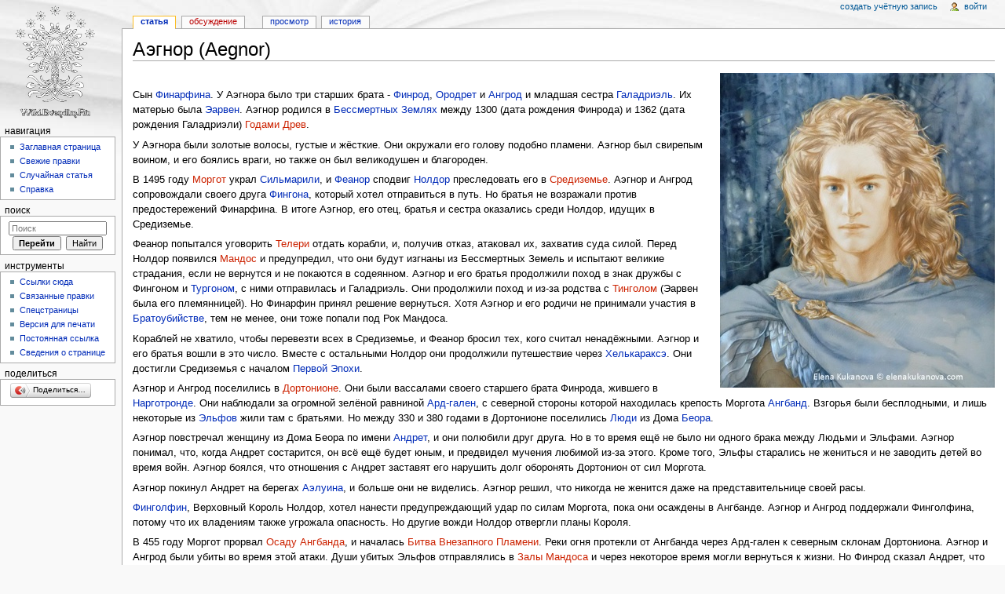

--- FILE ---
content_type: text/html; charset=UTF-8
request_url: http://wiki.evendim.ru/index.php/%D0%90%D1%8D%D0%B3%D0%BD%D0%BE%D1%80_(Aegnor)
body_size: 10255
content:
<!DOCTYPE html>
<html lang="ru" dir="ltr" class="client-nojs">
<head>
<meta charset="UTF-8" />
<title>Аэгнор (Aegnor) — WlotrPedia</title>
<script>document.documentElement.className = document.documentElement.className.replace( /(^|\s)client-nojs(\s|$)/, "$1client-js$2" );</script>
<script>window.RLQ = window.RLQ || []; window.RLQ.push( function () {
mw.config.set({"wgCanonicalNamespace":"","wgCanonicalSpecialPageName":!1,"wgNamespaceNumber":0,"wgPageName":"Аэгнор_(Aegnor)","wgTitle":"Аэгнор (Aegnor)","wgCurRevisionId":20113,"wgRevisionId":20113,"wgArticleId":1205,"wgIsArticle":!0,"wgIsRedirect":!1,"wgAction":"view","wgUserName":null,"wgUserGroups":["*"],"wgCategories":[],"wgBreakFrames":!1,"wgPageContentLanguage":"ru","wgPageContentModel":"wikitext","wgSeparatorTransformTable":[",\t."," \t,"],"wgDigitTransformTable":["",""],"wgDefaultDateFormat":"dmy","wgMonthNames":["","январь","февраль","март","апрель","май","июнь","июль","август","сентябрь","октябрь","ноябрь","декабрь"],"wgMonthNamesShort":["","янв","фев","мар","апр","май","июн","июл","авг","сен","окт","ноя","дек"],"wgRelevantPageName":"Аэгнор_(Aegnor)","wgRelevantArticleId":1205,"wgIsProbablyEditable":!1,"wgRestrictionEdit":["sysop"],
"wgRestrictionMove":["sysop"],"wgWikiEditorEnabledModules":{"toolbar":!1,"dialogs":!1,"preview":!1,"publish":!1}});mw.loader.implement("user.options",function($,jQuery){mw.user.options.set({"variant":"ru"});});mw.loader.implement("user.tokens",function($,jQuery){mw.user.tokens.set({"editToken":"+\\","patrolToken":"+\\","watchToken":"+\\"});});mw.loader.load(["mediawiki.page.startup","mediawiki.legacy.wikibits"]);
} );</script>
<link rel="stylesheet" href="/load.php?debug=false&amp;lang=ru&amp;modules=mediawiki.legacy.commonPrint%2Cshared%7Cmediawiki.sectionAnchor%7Cmediawiki.skinning.interface%7Cskins.monobook.styles&amp;only=styles&amp;skin=monobook" />
<!--[if IE 6]><link rel="stylesheet" href="/skins/MonoBook/IE60Fixes.css?303" media="screen" /><![endif]-->
<!--[if IE 7]><link rel="stylesheet" href="/skins/MonoBook/IE70Fixes.css?303" media="screen" /><![endif]-->
<meta name="ResourceLoaderDynamicStyles" content="" />
<link rel="stylesheet" href="/load.php?debug=false&amp;lang=ru&amp;modules=site&amp;only=styles&amp;skin=monobook" />
<style>a:lang(ar),a:lang(kk-arab),a:lang(mzn),a:lang(ps),a:lang(ur){text-decoration:none}</style>
<script async="" src="/load.php?debug=false&amp;lang=ru&amp;modules=startup&amp;only=scripts&amp;skin=monobook"></script>
<meta name="generator" content="MediaWiki 1.26.2" />
<link rel="stylesheet" href="/extensions/YaShare4Wiki/YaShare4Wiki.css" />
<link rel="shortcut icon" href="/favicon.ico" />
<link rel="search" type="application/opensearchdescription+xml" href="/opensearch_desc.php" title="WlotrPedia (ru)" />
<link rel="EditURI" type="application/rsd+xml" href="http://wiki.evendim.ru/api.php?action=rsd" />
<link rel="alternate" type="application/atom+xml" title="WlotrPedia — Atom-лента" href="/index.php?title=%D0%A1%D0%BB%D1%83%D0%B6%D0%B5%D0%B1%D0%BD%D0%B0%D1%8F:%D0%A1%D0%B2%D0%B5%D0%B6%D0%B8%D0%B5_%D0%BF%D1%80%D0%B0%D0%B2%D0%BA%D0%B8&amp;feed=atom" />
</head>
<body class="mediawiki ltr sitedir-ltr ns-0 ns-subject page-Аэгнор_Aegnor skin-monobook action-view">
<div id="globalWrapper">
		<div id="column-content">
			<div id="content" class="mw-body" role="main">
				<a id="top"></a>
				
				<div class="mw-indicators">
</div>
				<h1 id="firstHeading" class="firstHeading" lang="ru">Аэгнор (Aegnor)</h1>
				
				<div id="bodyContent" class="mw-body-content">
					<div id="siteSub">Материал из WlotrPedia</div>
					<div id="contentSub"></div>
										<div id="jump-to-nav" class="mw-jump">Перейти к: <a href="#column-one">навигация</a>, <a href="#searchInput">поиск</a></div>

					<!-- start content -->
					<div id="mw-content-text" lang="ru" dir="ltr" class="mw-content-ltr"><div class="floatright"><a href="/index.php/%D0%A4%D0%B0%D0%B9%D0%BB:%D0%90%D1%8D%D0%B3%D0%BD%D0%BE%D1%80.jpg" class="image" title="Аэгнор. Елена Куканова"><img alt="Аэгнор. Елена Куканова" src="/images/thumb/a/af/%D0%90%D1%8D%D0%B3%D0%BD%D0%BE%D1%80.jpg/350px-%D0%90%D1%8D%D0%B3%D0%BD%D0%BE%D1%80.jpg" width="350" height="401" srcset="/images/thumb/a/af/%D0%90%D1%8D%D0%B3%D0%BD%D0%BE%D1%80.jpg/525px-%D0%90%D1%8D%D0%B3%D0%BD%D0%BE%D1%80.jpg 1.5x, /images/a/af/%D0%90%D1%8D%D0%B3%D0%BD%D0%BE%D1%80.jpg 2x" /></a></div>
<p><br />
Сын <a href="/index.php/%D0%A4%D0%B8%D0%BD%D0%B0%D1%80%D1%84%D0%B8%D0%BD_(Finarfin)" title="Финарфин (Finarfin)">Финарфина</a>. У Аэгнора было три старших брата - <a href="/index.php/%D0%A4%D0%B8%D0%BD%D1%80%D0%BE%D0%B4_(Finrod)" title="Финрод (Finrod)" class="mw-redirect">Финрод</a>, <a href="/index.php/%D0%9E%D1%80%D0%BE%D0%B4%D1%80%D0%B5%D1%82_(Orodreth)" title="Ородрет (Orodreth)">Ородрет</a> и <a href="/index.php/%D0%90%D0%BD%D0%B3%D1%80%D0%BE%D0%B4_(Angrod)" title="Ангрод (Angrod)">Ангрод</a> и младшая сестра <a href="/index.php/%D0%93%D0%B0%D0%BB%D0%B0%D0%B4%D1%80%D0%B8%D1%8D%D0%BB%D1%8C_(Galadriel)" title="Галадриэль (Galadriel)">Галадриэль</a>. Их матерью была <a href="/index.php/%D0%AD%D0%B0%D1%80%D0%B2%D0%B5%D0%BD_(Earwen)" title="Эарвен (Earwen)">Эарвен</a>. Аэгнор родился в <a href="/index.php/%D0%90%D0%BC%D0%B0%D0%BD_(Aman)" title="Аман (Aman)">Бессмертных Землях</a> между 1300 (дата рождения Финрода) и 1362 (дата рождения Галадриэли) <a href="/index.php?title=%D0%93%D0%BE%D0%B4%D0%B0_%D0%94%D1%80%D0%B5%D0%B2_(Years_of_the_Trees)&amp;action=edit&amp;redlink=1" class="new" title="Года Древ (Years of the Trees) (страница не существует)">Годами Древ</a>. 
</p><p>У Аэгнора были золотые волосы, густые и жёсткие. Они окружали его голову подобно пламени. Аэгнор был свирепым воином, и его боялись враги, но также он был великодушен и благороден. 
</p><p>В 1495 году <a href="/index.php?title=%D0%9C%D0%BE%D1%80%D0%B3%D0%BE%D1%82_(Morgoth)&amp;action=edit&amp;redlink=1" class="new" title="Моргот (Morgoth) (страница не существует)">Моргот</a> украл <a href="/index.php/%D0%A1%D0%B8%D0%BB%D1%8C%D0%BC%D0%B0%D1%80%D0%B8%D0%BB%D0%B8_(Silmarili)" title="Сильмарили (Silmarili)">Сильмарили</a>, и <a href="/index.php/%D0%A4%D0%B5%D0%B0%D0%BD%D0%BE%D1%80_(Feanor)" title="Феанор (Feanor)">Феанор</a> сподвиг <a href="/index.php/%D0%9D%D0%BE%D0%BB%D0%B4%D0%BE%D1%80_(Noldor)" title="Нолдор (Noldor)">Нолдор</a> преследовать его в <a href="/index.php?title=%D0%A1%D1%80%D0%B5%D0%B4%D0%B8%D0%B7%D0%B5%D0%BC%D1%8C%D0%B5_(Middle-earth)&amp;action=edit&amp;redlink=1" class="new" title="Средиземье (Middle-earth) (страница не существует)">Средиземье</a>. Аэгнор и Ангрод сопровождали своего друга <a href="/index.php/%D0%A4%D0%B8%D0%BD%D0%B3%D0%BE%D0%BD_(Fingon)" title="Фингон (Fingon)">Фингона</a>, который хотел отправиться в путь. Но братья не возражали против предостережений Финарфина. В итоге Аэгнор, его отец, братья и сестра оказались среди Нолдор, идущих в Средиземье.
</p><p>Феанор попытался уговорить <a href="/index.php?title=%D0%A2%D0%B5%D0%BB%D0%B5%D1%80%D0%B8_(Teleri)&amp;action=edit&amp;redlink=1" class="new" title="Телери (Teleri) (страница не существует)">Телери</a> отдать корабли, и, получив отказ, атаковал их, захватив суда силой. Перед Нолдор появился <a href="/index.php?title=%D0%9C%D0%B0%D0%BD%D0%B4%D0%BE%D1%81_(Mandos)&amp;action=edit&amp;redlink=1" class="new" title="Мандос (Mandos) (страница не существует)">Мандос</a> и предупредил, что они будут изгнаны из Бессмертных Земель и испытают великие страдания, если не вернутся и не покаются в содеянном. Аэгнор и его братья продолжили поход в знак дружбы с Фингоном и <a href="/index.php/%D0%A2%D1%83%D1%80%D0%B3%D0%BE%D0%BD_(Turgon)" title="Тургон (Turgon)">Тургоном</a>, с ними отправилась и Галадриэль. Они продолжили поход и из-за родства с <a href="/index.php?title=%D0%A2%D0%B8%D0%BD%D0%B3%D0%BE%D0%BB_(Tingol)&amp;action=edit&amp;redlink=1" class="new" title="Тингол (Tingol) (страница не существует)">Тинголом</a> (Эарвен была его племянницей). Но Финарфин принял решение вернуться. Хотя Аэгнор и его родичи не принимали участия в <a href="/index.php/%D0%A0%D0%B5%D0%B7%D0%BD%D1%8F_%D0%B2_%D0%90%D0%BB%D0%BA%D0%B2%D0%B0%D0%BB%D0%BE%D0%BD%D0%B4%D1%8D_(Kinslaying_at_Alqualonde)" title="Резня в Алквалондэ (Kinslaying at Alqualonde)" class="mw-redirect">Братоубийстве</a>, тем не менее, они тоже попали под Рок Мандоса. 
</p><p>Кораблей не хватило, чтобы перевезти всех в Средиземье, и Феанор бросил тех, кого считал ненадёжными. Аэгнор и его братья вошли в это число. Вместе с остальными Нолдор они продолжили путешествие через <a href="/index.php/%D0%A5%D0%B5%D0%BB%D1%8C%D0%BA%D0%B0%D1%80%D0%B0%D0%BA%D1%81%D1%8D_(Helcaraxe)" title="Хелькараксэ (Helcaraxe)">Хелькараксэ</a>. Они достигли Средиземья с началом <a href="/index.php/%D0%9F%D0%B5%D1%80%D0%B2%D0%B0%D1%8F_%D0%AD%D0%BF%D0%BE%D1%85%D0%B0_(First_Age)" title="Первая Эпоха (First Age)">Первой Эпохи</a>. 
</p><p>Аэгнор и Ангрод поселились в <a href="/index.php?title=%D0%94%D0%BE%D1%80%D1%82%D0%BE%D0%BD%D0%B8%D0%BE%D0%BD_(Dorthonion)&amp;action=edit&amp;redlink=1" class="new" title="Дортонион (Dorthonion) (страница не существует)">Дортонионе</a>. Они были вассалами своего старшего брата Финрода, жившего в <a href="/index.php/%D0%9D%D0%B0%D1%80%D0%B3%D0%BE%D1%82%D1%80%D0%BE%D0%BD%D0%B4_(Nargothrond)" title="Нарготронд (Nargothrond)">Нарготронде</a>. Они наблюдали за огромной зелёной равниной <a href="/index.php/%D0%90%D1%80%D0%B4-%D0%B3%D0%B0%D0%BB%D0%B5%D0%BD_(Ard-galen)" title="Ард-гален (Ard-galen)" class="mw-redirect">Ард-гален</a>, с северной стороны которой находилась крепость Моргота <a href="/index.php/%D0%90%D0%BD%D0%B3%D0%B1%D0%B0%D0%BD%D0%B4_(Angband)" title="Ангбанд (Angband)">Ангбанд</a>. Взгорья были бесплодными, и лишь некоторые из <a href="/index.php/%D0%AD%D0%BB%D1%8C%D1%84%D1%8B_(Elves)" title="Эльфы (Elves)">Эльфов</a> жили там с братьями. Но между 330 и 380 годами в Дортонионе поселились <a href="/index.php/%D0%9B%D1%8E%D0%B4%D0%B8_(Men)" title="Люди (Men)">Люди</a> из Дома <a href="/index.php/%D0%91%D0%B5%D0%BE%D1%80_(Beor)" title="Беор (Beor)" class="mw-redirect">Беора</a>. 
</p><p>Аэгнор повстречал женщину из Дома Беора по имени <a href="/index.php/%D0%90%D0%BD%D0%B4%D1%80%D0%B5%D1%82_(Andreth)" title="Андрет (Andreth)">Андрет</a>, и они полюбили друг друга. Но в то время ещё не было ни одного брака между Людьми и Эльфами. Аэгнор понимал, что, когда Андрет состарится, он всё ещё будет юным, и предвидел мучения любимой из-за этого. Кроме того, Эльфы старались не жениться и не заводить детей во время войн. Аэгнор боялся, что отношения с Андрет заставят его нарушить долг оборонять Дортонион от сил Моргота.
</p><p>Аэгнор покинул Андрет на берегах <a href="/index.php/%D0%90%D1%8D%D0%BB%D1%83%D0%B8%D0%BD_(Aeluin)" title="Аэлуин (Aeluin)">Аэлуина</a>, и больше они не виделись. Аэгнор решил, что никогда не женится даже на представительнице своей расы. 
</p><p><a href="/index.php/%D0%A4%D0%B8%D0%BD%D0%B3%D0%BE%D0%BB%D1%84%D0%B8%D0%BD_(Fingolfin)" title="Финголфин (Fingolfin)">Финголфин</a>, Верховный Король Нолдор, хотел нанести предупреждающий удар по силам Моргота, пока они осаждены в Ангбанде. Аэгнор и Ангрод поддержали Финголфина, потому что их владениям также угрожала опасность. Но другие вожди Нолдор отвергли планы Короля.
</p><p>В 455 году Моргот прорвал <a href="/index.php?title=%D0%9E%D1%81%D0%B0%D0%B4%D0%B0_%D0%90%D0%BD%D0%B3%D0%B1%D0%B0%D0%BD%D0%B4%D0%B0_(Siege_of_Angband)&amp;action=edit&amp;redlink=1" class="new" title="Осада Ангбанда (Siege of Angband) (страница не существует)">Осаду Ангбанда</a>, и началась <a href="/index.php?title=%D0%91%D0%B8%D1%82%D0%B2%D0%B0_%D0%92%D0%BD%D0%B5%D0%B7%D0%B0%D0%BF%D0%BD%D0%BE%D0%B3%D0%BE_%D0%9F%D0%BB%D0%B0%D0%BC%D0%B5%D0%BD%D0%B8_(Battle_of_Sudden_Flame)&amp;action=edit&amp;redlink=1" class="new" title="Битва Внезапного Пламени (Battle of Sudden Flame) (страница не существует)">Битва Внезапного Пламени</a>. Реки огня протекли от Ангбанда через Ард-гален к северным склонам Дортониона. Аэгнор и Ангрод были убиты во время этой атаки. Души убитых Эльфов отправлялись в <a href="/index.php?title=%D0%97%D0%B0%D0%BB%D1%8B_%D0%9C%D0%B0%D0%BD%D0%B4%D0%BE%D1%81%D0%B0_(Halls_of_Mandos)&amp;action=edit&amp;redlink=1" class="new" title="Залы Мандоса (Halls of Mandos) (страница не существует)">Залы Мандоса</a> и через некоторое время могли вернуться к жизни. Но Финрод сказал Андрет, что Аэгнор хотел избрать пребывание в Залах Мандоса до конца времён из-за любви к Андрет. 
</p>
<h2><span class="mw-headline" id=".D0.AD.D1.82.D0.B8.D0.BC.D0.BE.D0.BB.D0.BE.D0.B3.D0.B8.D1.8F">Этимология</span></h2>
<p><b>А́эгнор (Aegnor):</b>
</p><p>Имя Аэгнор означает «Острое Пламя» или «Свирепое Пламя». На <a href="/index.php/%D0%9A%D0%B2%D0%B5%D0%BD%D1%8C%D1%8F_(Quenya)" title="Квенья (Quenya)">Квенья</a> его материнским  именем было <b>Айкана́ро (Aikanáro)</b> от <i>aika</i> - «острый» или «свирепый, ужасный» (но не злой) и <i>nár</i> - «пламя, огонь». Окончание <i>-o</i> является обычным окончанием мужских имён. Также это имя произносилось как <b>Айкана́р (Aikanár)</b>. 
</p><p>Имя Аэгнор является синдаринизированной формой имени Айканаро. Оно не принадлежит <a href="/index.php?title=%D0%A1%D0%B8%D0%BD%D0%B4%D0%B0%D1%80%D0%B8%D0%BD_(Sindarin)&amp;action=edit&amp;redlink=1" class="new" title="Синдарин (Sindarin) (страница не существует)">Синдарину</a>. Слово <i>aeg</i> означает «точка, остриё» на Синдарине. На Синдарине нет слова «свирепый, ужасный», хотя <i>aeg</i> могло бы быть его формой. На Синдарине слово «огонь» -
<i>naur</i>. 
</p><p>Отцовское имя Аэгнора - <b>Амбара́то (Ambaráto)</b>. Оно образовано на Квенья от <i>amba</i> - «верх, вверх» и <i>arta</i> - «возвышенный, высокий, крутой». На Синдарине форма этого имени могла бы звучать как <b>А́мрод (Amrod)</b>. Но это было бы слишком похоже на имя его брата Ангрода.
</p>
<h2><span class="mw-headline" id=".D0.93.D0.B5.D0.BD.D0.B5.D0.B0.D0.BB.D0.BE.D0.B3.D0.B8.D1.8F">Генеалогия</span></h2>
<center><a href="/index.php/%D0%A4%D0%B0%D0%B9%D0%BB:Gen_Finwe.jpg" class="image"><img alt="Gen Finwe.jpg" src="/images/1/13/Gen_Finwe.jpg" width="800" height="467" /></a></center>
<h2><span class="mw-headline" id=".D0.98.D1.81.D1.82.D0.BE.D1.87.D0.BD.D0.B8.D0.BA.D0.B8">Источники</span></h2>
<ul><li>The Silmarillion: "Of Eldamar," p. 61; "Of the Flight of the Noldor," p. 84; "Of Beleriand and Its Realms," p. 119-20; "Of the Noldor in Beleriand," p. 128-30; "Of the Ruin of Beleriand," p. 150-51; "Appendix - Elements in Quenya and Sindarin Names," entry for nar </li>
<li>Unfinished Tales: "The History of Galadriel and Celeborn," p. 250 </li>
<li>The History of Middle-earth, vol. V, The Lost Road and Other Writings: "The Etymologies," entries for AM2 and AYAK </li>
<li>The History of Middle-earth, vol. X, Morgoth's Ring: "The Annals of Aman," p. 93, 106; "Athrabeth Finrod Ah Andreth," p. 323-26, 335, 357 note 8 </li>
<li>The History of Middle-earth, vol. XI, The War of the Jewels: "The Grey Annals," p. 38, 52; "The Later Quenta Silmarillion," p. 183 (map), 195, 219, 227 §15 </li>
<li>The History of Middle-earth, vol. XII, The Peoples of Middle-earth: "The Shibboleth of Feanor," p. 346-47, 353-54, 363 note 44, 363-64 note 45 </li>
<li>Quenya-English Wordlist</li></ul>

<!-- 
NewPP limit report
Cached time: 20260113061442
Cache expiry: 86400
Dynamic content: false
CPU time usage: 0.026 seconds
Real time usage: 0.029 seconds
Preprocessor visited node count: 11/1000000
Preprocessor generated node count: 16/1000000
Post‐expand include size: 0/2097152 bytes
Template argument size: 0/2097152 bytes
Highest expansion depth: 2/40
Expensive parser function count: 0/100
-->

<!-- 
Transclusion expansion time report (%,ms,calls,template)
100.00%    0.000      1 - -total
-->

<!-- Saved in parser cache with key wiki_wiki:pcache:idhash:1205-0!*!0!!*!5!* and timestamp 20260113061442 and revision id 20113
 -->
</div><div class="printfooter">
Источник — «<a dir="ltr" href="http://wiki.evendim.ru/index.php?title=Аэгнор_(Aegnor)&amp;oldid=20113">http://wiki.evendim.ru/index.php?title=Аэгнор_(Aegnor)&amp;oldid=20113</a>»</div>
					<div id='catlinks' class='catlinks catlinks-allhidden'></div>					<!-- end content -->
										<div class="visualClear"></div>
				</div>
			</div>
		</div>
		<div id="column-one">
			<h2>Навигация</h2>
					<div id="p-cactions" class="portlet" role="navigation">
			<h3>Просмотры</h3>

			<div class="pBody">
				<ul>
				<li id="ca-nstab-main" class="selected"><a href="/index.php/%D0%90%D1%8D%D0%B3%D0%BD%D0%BE%D1%80_(Aegnor)" title="Просмотр основной страницы [c]" accesskey="c">Статья</a></li>
				<li id="ca-talk" class="new"><a href="/index.php?title=%D0%9E%D0%B1%D1%81%D1%83%D0%B6%D0%B4%D0%B5%D0%BD%D0%B8%D0%B5:%D0%90%D1%8D%D0%B3%D0%BD%D0%BE%D1%80_(Aegnor)&amp;action=edit&amp;redlink=1" rel="discussion" title="Обсуждение основной страницы [t]" accesskey="t">Обсуждение</a></li>
				<li id="ca-viewsource"><a href="/index.php?title=%D0%90%D1%8D%D0%B3%D0%BD%D0%BE%D1%80_(Aegnor)&amp;action=edit" title="Эта страница защищена от изменений, но вы можете посмотреть и скопировать её исходный текст [e]" accesskey="e">Просмотр</a></li>
				<li id="ca-history"><a href="/index.php?title=%D0%90%D1%8D%D0%B3%D0%BD%D0%BE%D1%80_(Aegnor)&amp;action=history" title="Журнал изменений страницы [h]" accesskey="h">История</a></li>
				</ul>
							</div>
		</div>
				<div class="portlet" id="p-personal" role="navigation">
				<h3>Персональные инструменты</h3>

				<div class="pBody">
					<ul>
													<li id="pt-createaccount"><a href="/index.php?title=%D0%A1%D0%BB%D1%83%D0%B6%D0%B5%D0%B1%D0%BD%D0%B0%D1%8F:%D0%92%D1%85%D0%BE%D0%B4&amp;returnto=%D0%90%D1%8D%D0%B3%D0%BD%D0%BE%D1%80+%28Aegnor%29&amp;type=signup" title="Мы предлагаем вам создать учётную запись и войти в систему, хотя это и не обязательно.">Создать учётную запись</a></li>
													<li id="pt-login"><a href="/index.php?title=%D0%A1%D0%BB%D1%83%D0%B6%D0%B5%D0%B1%D0%BD%D0%B0%D1%8F:%D0%92%D1%85%D0%BE%D0%B4&amp;returnto=%D0%90%D1%8D%D0%B3%D0%BD%D0%BE%D1%80+%28Aegnor%29" title="Здесь можно зарегистрироваться в системе, но это необязательно. [o]" accesskey="o">Войти</a></li>
											</ul>
				</div>
			</div>
			<div class="portlet" id="p-logo" role="banner">
				<a href="/index.php/%D0%97%D0%B0%D0%B3%D0%BB%D0%B0%D0%B2%D0%BD%D0%B0%D1%8F_%D1%81%D1%82%D1%80%D0%B0%D0%BD%D0%B8%D1%86%D0%B0" class="mw-wiki-logo" title="Перейти на заглавную страницу"></a>
			</div>
				<div class="generated-sidebar portlet" id="p-navigation" role="navigation">
		<h3>Навигация</h3>
		<div class='pBody'>
							<ul>
											<li id="n-mainpage-description"><a href="/index.php/%D0%97%D0%B0%D0%B3%D0%BB%D0%B0%D0%B2%D0%BD%D0%B0%D1%8F_%D1%81%D1%82%D1%80%D0%B0%D0%BD%D0%B8%D1%86%D0%B0" title="Перейти на заглавную страницу [z]" accesskey="z">Заглавная страница</a></li>
											<li id="n-recentchanges"><a href="/index.php/%D0%A1%D0%BB%D1%83%D0%B6%D0%B5%D0%B1%D0%BD%D0%B0%D1%8F:%D0%A1%D0%B2%D0%B5%D0%B6%D0%B8%D0%B5_%D0%BF%D1%80%D0%B0%D0%B2%D0%BA%D0%B8" title="Список последних изменений [r]" accesskey="r">Свежие правки</a></li>
											<li id="n-randompage"><a href="/index.php/%D0%A1%D0%BB%D1%83%D0%B6%D0%B5%D0%B1%D0%BD%D0%B0%D1%8F:%D0%A1%D0%BB%D1%83%D1%87%D0%B0%D0%B9%D0%BD%D0%B0%D1%8F_%D1%81%D1%82%D1%80%D0%B0%D0%BD%D0%B8%D1%86%D0%B0" title="Посмотреть случайно выбранную страницу [x]" accesskey="x">Случайная статья</a></li>
											<li id="n-help"><a href="https://www.mediawiki.org/wiki/Special:MyLanguage/Help:Contents" title="Место, где можно получить справку">Справка</a></li>
									</ul>
					</div>
		</div>
			<div id="p-search" class="portlet" role="search">
			<h3><label for="searchInput">Поиск</label></h3>

			<div id="searchBody" class="pBody">
				<form action="/index.php" id="searchform">
					<input type='hidden' name="title" value="Служебная:Поиск"/>
					<input type="search" name="search" placeholder="Поиск" title="Искать в WlotrPedia [f]" accesskey="f" id="searchInput" />
					<input type="submit" name="go" value="Перейти" title="Перейти к странице, имеющей в точности такое название" id="searchGoButton" class="searchButton" />&#160;
						<input type="submit" name="fulltext" value="Найти" title="Найти страницы, содержащие указанный текст" id="mw-searchButton" class="searchButton" />
				</form>

							</div>
		</div>
			<div class="portlet" id="p-tb" role="navigation">
			<h3>Инструменты</h3>

			<div class="pBody">
				<ul>
											<li id="t-whatlinkshere"><a href="/index.php/%D0%A1%D0%BB%D1%83%D0%B6%D0%B5%D0%B1%D0%BD%D0%B0%D1%8F:%D0%A1%D1%81%D1%8B%D0%BB%D0%BA%D0%B8_%D1%81%D1%8E%D0%B4%D0%B0/%D0%90%D1%8D%D0%B3%D0%BD%D0%BE%D1%80_(Aegnor)" title="Список всех страниц, ссылающихся на данную [j]" accesskey="j">Ссылки сюда</a></li>
											<li id="t-recentchangeslinked"><a href="/index.php/%D0%A1%D0%BB%D1%83%D0%B6%D0%B5%D0%B1%D0%BD%D0%B0%D1%8F:%D0%A1%D0%B2%D1%8F%D0%B7%D0%B0%D0%BD%D0%BD%D1%8B%D0%B5_%D0%BF%D1%80%D0%B0%D0%B2%D0%BA%D0%B8/%D0%90%D1%8D%D0%B3%D0%BD%D0%BE%D1%80_(Aegnor)" title="Последние изменения в страницах, на которые ссылается эта страница [k]" accesskey="k">Связанные правки</a></li>
											<li id="t-specialpages"><a href="/index.php/%D0%A1%D0%BB%D1%83%D0%B6%D0%B5%D0%B1%D0%BD%D0%B0%D1%8F:%D0%A1%D0%BF%D0%B5%D1%86%D1%81%D1%82%D1%80%D0%B0%D0%BD%D0%B8%D1%86%D1%8B" title="Список служебных страниц [q]" accesskey="q">Спецстраницы</a></li>
											<li id="t-print"><a href="/index.php?title=%D0%90%D1%8D%D0%B3%D0%BD%D0%BE%D1%80_(Aegnor)&amp;printable=yes" rel="alternate" title="Версия этой страницы для печати [p]" accesskey="p">Версия для печати</a></li>
											<li id="t-permalink"><a href="/index.php?title=%D0%90%D1%8D%D0%B3%D0%BD%D0%BE%D1%80_(Aegnor)&amp;oldid=20113" title="Постоянная ссылка на эту версию страницы">Постоянная ссылка</a></li>
											<li id="t-info"><a href="/index.php?title=%D0%90%D1%8D%D0%B3%D0%BD%D0%BE%D1%80_(Aegnor)&amp;action=info" title="Подробнее об этой странице">Сведения о странице</a></li>
									</ul>
							</div>
		</div>
		<div class="generated-sidebar portlet" id="p-yashare4wiki-portlet" role="navigation">
		<h3>Поделиться</h3>
		<div class='pBody'>
			<div class="yas4w-content, yas4w-sidebar"><div id="yas4wSidebarId"></div></div>		</div>
		</div>
			</div><!-- end of the left (by default at least) column -->
		<div class="visualClear"></div>
					<div id="footer" role="contentinfo">
			<!-- Yandex.Metrika informer -->
<a href="https://metrika.yandex.ru/stat/?id=18127207&amp;from=informer"
target="_blank" rel="nofollow"><img src="https://informer.yandex.ru/informer/18127207/3_1_FFFFFFFF_EFEFEFFF_0_pageviews"
style="width:88px; height:31px; border:0;" alt="Яндекс.Метрика" title="Яндекс.Метрика: данные за сегодня (просмотры, визиты и уникальные посетители)" class="ym-advanced-informer" data-cid="18127207" data-lang="ru" /></a>
<!-- /Yandex.Metrika informer -->

<!-- Yandex.Metrika counter -->
<script type="text/javascript">
    (function (d, w, c) {
        (w[c] = w[c] || []).push(function() {
            try {
                w.yaCounter18127207 = new Ya.Metrika({
                    id:18127207,
                    clickmap:true,
                    trackLinks:true,
                    accurateTrackBounce:true
                });
            } catch(e) { }
        });

        var n = d.getElementsByTagName("script")[0],
            s = d.createElement("script"),
            f = function () { n.parentNode.insertBefore(s, n); };
        s.type = "text/javascript";
        s.async = true;
        s.src = "https://mc.yandex.ru/metrika/watch.js";

        if (w.opera == "[object Opera]") {
            d.addEventListener("DOMContentLoaded", f, false);
        } else { f(); }
    })(document, window, "yandex_metrika_callbacks");
</script>
<noscript><div><img src="https://mc.yandex.ru/watch/18127207" style="position:absolute; left:-9999px;" alt="" /></div></noscript>
<!-- /Yandex.Metrika counter -->
						<div id="f-poweredbyico">
									<a href="//www.mediawiki.org/"><img src="/resources/assets/poweredby_mediawiki_88x31.png" alt="Powered by MediaWiki" srcset="/resources/assets/poweredby_mediawiki_132x47.png 1.5x, /resources/assets/poweredby_mediawiki_176x62.png 2x" width="88" height="31" /></a>
							</div>
					<ul id="f-list">
									<li id="lastmod"> Последнее изменение этой страницы: 16:14, 3 апреля 2016.</li>
									<li id="privacy"><a href="/index.php/WlotrPedia:%D0%9F%D0%BE%D0%BB%D0%B8%D1%82%D0%B8%D0%BA%D0%B0_%D0%BA%D0%BE%D0%BD%D1%84%D0%B8%D0%B4%D0%B5%D0%BD%D1%86%D0%B8%D0%B0%D0%BB%D1%8C%D0%BD%D0%BE%D1%81%D1%82%D0%B8" title="WlotrPedia:Политика конфиденциальности">Политика конфиденциальности</a></li>
									<li id="about"><a href="/index.php/WlotrPedia:%D0%9E%D0%BF%D0%B8%D1%81%D0%B0%D0%BD%D0%B8%D0%B5" title="WlotrPedia:Описание">Описание WlotrPedia</a></li>
									<li id="disclaimer"><a href="/index.php/WlotrPedia:%D0%9E%D1%82%D0%BA%D0%B0%D0%B7_%D0%BE%D1%82_%D0%BE%D1%82%D0%B2%D0%B5%D1%82%D1%81%D1%82%D0%B2%D0%B5%D0%BD%D0%BD%D0%BE%D1%81%D1%82%D0%B8" title="WlotrPedia:Отказ от ответственности">Отказ от ответственности</a></li>
							</ul>
		</div>
		</div>
		<script>window.RLQ = window.RLQ || []; window.RLQ.push( function () {
mw.loader.state({"user":"ready","user.groups":"ready"});
} );</script>
<link rel="stylesheet" href="/load.php?debug=false&amp;lang=ru&amp;modules=mediawiki.skinning.content.externallinks&amp;only=styles&amp;skin=monobook" />
<script>window.RLQ = window.RLQ || []; window.RLQ.push( function () {
mw.loader.load(["mediawiki.action.view.postEdit","site","mediawiki.user","mediawiki.hidpi","mediawiki.page.ready","mediawiki.searchSuggest"]);
} );</script>
<script type="text/javascript" src="//yandex.st/share/share.js" charset="utf-8"></script>

<script type="text/javascript">//<![CDATA[
(function(){
new Ya.share({'element': 'yas4wSidebarId','elementStyle': {'type': 'button','linkIcon': true,'border': false,'quickServices': []}, 'popupStyle': {'copyPasteField': true, 'blocks': {'Поделитесь с друзьями': ['vkontakte','facebook','odnoklassniki','lj','gplus','twitter','liveinternet','moikrug','moimir','yaru','myspace','tutby','blogger','juick','friendfeed','linkedin','digg','evernote','yazakladki','delicious','diary']}}});})();
//]]></script>
<script>window.RLQ = window.RLQ || []; window.RLQ.push( function () {
mw.config.set({"wgBackendResponseTime":107});
} );</script></body></html>


--- FILE ---
content_type: text/css
request_url: http://wiki.evendim.ru/extensions/YaShare4Wiki/YaShare4Wiki.css
body_size: 41
content:
div.yas4w-content{
	font-size: small;
}



--- FILE ---
content_type: text/javascript; charset=utf-8
request_url: http://wiki.evendim.ru/load.php?debug=false&lang=ru&modules=startup&only=scripts&skin=monobook
body_size: 6981
content:
var mediaWikiLoadStart=(new Date()).getTime(),mwPerformance=(window.performance&&performance.mark)?performance:{mark:function(){}};mwPerformance.mark('mwLoadStart');function isCompatible(ua){if(ua===undefined){ua=navigator.userAgent;}return!((ua.indexOf('MSIE')!==-1&&parseFloat(ua.split('MSIE')[1])<8)||(ua.indexOf('Firefox/')!==-1&&parseFloat(ua.split('Firefox/')[1])<3)||(ua.indexOf('Opera/')!==-1&&(ua.indexOf('Version/')===-1?parseFloat(ua.split('Opera/')[1])<10:parseFloat(ua.split('Version/')[1])<12))||(ua.indexOf('Opera ')!==-1&&parseFloat(ua.split(' Opera ')[1])<10)||ua.match(/BlackBerry[^\/]*\/[1-5]\./)||ua.match(/webOS\/1\.[0-4]/)||ua.match(/PlayStation/i)||ua.match(/SymbianOS|Series60/)||ua.match(/NetFront/)||ua.match(/Opera Mini/)||ua.match(/S40OviBrowser/)||ua.match(/MeeGo/)||(ua.match(/Glass/)&&ua.match(/Android/)));}(function(){if(!isCompatible()){document.documentElement.className=document.documentElement.className.replace(/(^|\s)client-js(\s|$)/,'$1client-nojs$2');return;}
function startUp(){mw.config=new mw.Map(true);mw.loader.addSource({"local":"/load.php"});mw.loader.register([["site","PD2fyIBJ"],["noscript","v4vH1HI0",[],"noscript"],["filepage","8gwezdCT"],["user.groups","YHOLIHma",[],"user"],["user","cyuUSRDm",[],"user"],["user.cssprefs","64Nx0RWw",[],"private"],["user.defaults","MJEo61MA"],["user.options","qfrTq4+7",[6],"private"],["user.tokens","D/NzBfBH",[],"private"],["mediawiki.language.data","tlWmnmDD",[168]],["mediawiki.skinning.elements","duaHQrcd"],["mediawiki.skinning.content","fkOB+HCX"],["mediawiki.skinning.interface","MutBZwRu"],["mediawiki.skinning.content.parsoid","xvmU2stw"],["mediawiki.skinning.content.externallinks","78XJjd3e"],["jquery.accessKeyLabel","XJ8Gp+s/",[25,129]],["jquery.appear","oQgb3pEf"],["jquery.arrowSteps","fbWmfDo0"],["jquery.async","BcafAonE"],["jquery.autoEllipsis","TaQPqMOK",[37]],["jquery.badge","ZdYv4TkH",[165]],["jquery.byteLength","7RH+2HrF"],["jquery.byteLimit","QAQEeGE/",[21]],["jquery.checkboxShiftClick",
"sj8lMv0V"],["jquery.chosen","uP2N2kqV"],["jquery.client","kIvuYj/Z"],["jquery.color","6hHhuUtX",[27]],["jquery.colorUtil","aLX4E9ZZ"],["jquery.confirmable","dDDESCDw",[169]],["jquery.cookie","0GIdxKqA"],["jquery.expandableField","teKcOc/A"],["jquery.farbtastic","BG7Ib9u1",[27]],["jquery.footHovzer","lmMfhSp0"],["jquery.form","wbni7f/W"],["jquery.fullscreen","5I1Qosiw"],["jquery.getAttrs","fhdR1kHZ"],["jquery.hidpi","LzGsGdEe"],["jquery.highlightText","DMN/0RYj",[227,129]],["jquery.hoverIntent","/WkAQIRg"],["jquery.i18n","KWQfv520",[167]],["jquery.localize","iVlvgFes"],["jquery.makeCollapsible","iJX1nnnr"],["jquery.mockjax","zHycJ1wU"],["jquery.mw-jump","f1Zh8pNY"],["jquery.mwExtension","+zBNV7nZ"],["jquery.placeholder","+5BgfPqg"],["jquery.qunit","fwjvv4dd"],["jquery.qunit.completenessTest","6HJ9WYBw",[46]],["jquery.spinner","W/mm9x8K"],["jquery.jStorage","O5tnn6ha",[93]],["jquery.suggestions","4/u2BQZu",[37]],["jquery.tabIndex","Iadfj+qy"],["jquery.tablesorter","0PHuAk2m",[227,129,
170]],["jquery.textSelection","G2XLmJvJ",[25]],["jquery.throttle-debounce","6WOUpLci"],["jquery.validate","yLbPyREI"],["jquery.xmldom","eP0eMlS8"],["jquery.tipsy","Gb+FxNfz"],["jquery.ui.core","HhsHzEVy",[59],"jquery.ui"],["jquery.ui.core.styles","mFVwJ25k",[],"jquery.ui"],["jquery.ui.accordion","Feq8Mg6K",[58,78],"jquery.ui"],["jquery.ui.autocomplete","2x4viHOO",[67],"jquery.ui"],["jquery.ui.button","egKDu7Pw",[58,78],"jquery.ui"],["jquery.ui.datepicker","yB1Z7wx0",[58],"jquery.ui"],["jquery.ui.dialog","pWKF7UJJ",[62,65,69,71],"jquery.ui"],["jquery.ui.draggable","tdhd1grq",[58,68],"jquery.ui"],["jquery.ui.droppable","D9DHW3lL",[65],"jquery.ui"],["jquery.ui.menu","SKO1FPJH",[58,69,78],"jquery.ui"],["jquery.ui.mouse","6Pwz5qC8",[78],"jquery.ui"],["jquery.ui.position","2i0Yx0ia",[],"jquery.ui"],["jquery.ui.progressbar","qyk5CAAm",[58,78],"jquery.ui"],["jquery.ui.resizable","GFJCE68+",[58,68],"jquery.ui"],["jquery.ui.selectable","9mIBJfuS",[58,68],"jquery.ui"],["jquery.ui.slider",
"YHC/rzrS",[58,68],"jquery.ui"],["jquery.ui.sortable","Via7IUz7",[58,68],"jquery.ui"],["jquery.ui.spinner","RGioz4+x",[62],"jquery.ui"],["jquery.ui.tabs","DxPLM0GM",[58,78],"jquery.ui"],["jquery.ui.tooltip","FQHIQbDe",[58,69,78],"jquery.ui"],["jquery.ui.widget","WAimhGQs",[],"jquery.ui"],["jquery.effects.core","74b5EXee",[],"jquery.ui"],["jquery.effects.blind","pau80qde",[79],"jquery.ui"],["jquery.effects.bounce","A/iGPNsG",[79],"jquery.ui"],["jquery.effects.clip","k3WIGJ6f",[79],"jquery.ui"],["jquery.effects.drop","pY9DTlHE",[79],"jquery.ui"],["jquery.effects.explode","0feR7sYN",[79],"jquery.ui"],["jquery.effects.fade","MuhGka9A",[79],"jquery.ui"],["jquery.effects.fold","xX1wO/X6",[79],"jquery.ui"],["jquery.effects.highlight","kgf6SuKh",[79],"jquery.ui"],["jquery.effects.pulsate","CuMJyylc",[79],"jquery.ui"],["jquery.effects.scale","K2ZNS2Hz",[79],"jquery.ui"],["jquery.effects.shake","kWnIILKc",[79],"jquery.ui"],["jquery.effects.slide","UrvxItO0",[79],"jquery.ui"],[
"jquery.effects.transfer","Eqsaipfz",[79],"jquery.ui"],["json","W3Psnd14",[],null,null,"return!!(window.JSON\u0026\u0026JSON.stringify\u0026\u0026JSON.parse);"],["moment","5ZOFfWQp"],["mediawiki.apihelp","m+4omEqZ",[119]],["mediawiki.template","FFR9TE68"],["mediawiki.template.mustache","SFZK4Oy9",[96]],["mediawiki.template.regexp","idiUL/kZ",[96]],["mediawiki.apipretty","Qbl+41ct"],["mediawiki.api","SS5eYsd2",[145,8]],["mediawiki.api.category","NbePJABq",[134,100]],["mediawiki.api.edit","c3Dq4kis",[134,100]],["mediawiki.api.login","n5D7f8am",[100]],["mediawiki.api.options","fpWpSlAY",[100]],["mediawiki.api.parse","Xftj6dvX",[100]],["mediawiki.api.upload","mnJUwam4",[227,93,102]],["mediawiki.api.watch","ll9lWNB9",[100]],["mediawiki.content.json","tcYWjAGo"],["mediawiki.confirmCloseWindow","He489n++"],["mediawiki.debug","2AR6MG7c",[32,57]],["mediawiki.debug.init","7utLcE5f",[110]],["mediawiki.feedback","yPdduJOu",[134,125,229]],["mediawiki.feedlink","1WkGnSs6"],["mediawiki.filewarning",
"njBH5mXj",[229]],["mediawiki.ForeignApi","OLbnXfGl",[116]],["mediawiki.ForeignApi.core","/u3NgFZE",[100,228]],["mediawiki.helplink","Mft8Ymb0"],["mediawiki.hidpi","sYYJxUgu",[36],null,null,"return'srcset'in new Image();"],["mediawiki.hlist","DfoaKIlo",[25]],["mediawiki.htmlform","RGRJdw9V",[22,129]],["mediawiki.htmlform.styles","r4l8KMMC"],["mediawiki.htmlform.ooui.styles","uu53AX0O"],["mediawiki.icon","1rp08X9g"],["mediawiki.inspect","QSnnZtL5",[21,93,129]],["mediawiki.messagePoster","fQx8Fbyq",[100,228]],["mediawiki.messagePoster.wikitext","3GcRvtbD",[102,125]],["mediawiki.notification","5AlapuwY",[177]],["mediawiki.notify","7wRu1IL0"],["mediawiki.RegExp","OOu8aTVB"],["mediawiki.pager.tablePager","X5nUsgL+"],["mediawiki.searchSuggest","Yn1rCUCR",[35,45,50,100]],["mediawiki.sectionAnchor","uHHtCeoS"],["mediawiki.storage","C62PloyR"],["mediawiki.Title","Afk9xMWx",[21,145]],["mediawiki.Upload","ctNJfNOw",[106]],["mediawiki.ForeignUpload","5WfSpsbc",[115,135]],[
"mediawiki.ForeignStructuredUpload","dH3tE2GK",[136]],["mediawiki.Upload.Dialog","AkPb+3+m",[139]],["mediawiki.Upload.BookletLayout","QpYJ4nO3",[135,169,229]],["mediawiki.ForeignStructuredUpload.BookletLayout","0Nf4W5aq",[137,139,224,223]],["mediawiki.toc","NDMVSLE+",[146]],["mediawiki.Uri","bOzHh2dj",[145,98]],["mediawiki.user","dzeY0a6A",[100,146,7]],["mediawiki.userSuggest","RZZKpzxY",[50,100]],["mediawiki.util","DSgQRbX0",[15,128]],["mediawiki.cookie","iBXb4Hy4",[29]],["mediawiki.toolbar","zUO83JSs"],["mediawiki.experiments","QBygF0LT"],["mediawiki.action.edit","I496uP39",[22,53,150]],["mediawiki.action.edit.styles","e4j7fPkX"],["mediawiki.action.edit.collapsibleFooter","+jbFOYmi",[41,146,123]],["mediawiki.action.edit.preview","P9E9Oew+",[33,48,53,155,100,169]],["mediawiki.action.edit.stash","N6MQfIID",[35,100]],["mediawiki.action.history","iZbzk/zM"],["mediawiki.action.history.diff","N1arCuZ8"],["mediawiki.action.view.dblClickEdit","N2WW3aVZ",[177,7]],[
"mediawiki.action.view.metadata","F3DJ5eCR"],["mediawiki.action.view.categoryPage.styles","39XwLtHI"],["mediawiki.action.view.postEdit","V16lwc2c",[146,169,96]],["mediawiki.action.view.redirect","02Tyuxqp",[25]],["mediawiki.action.view.redirectPage","Bw38KuoJ"],["mediawiki.action.view.rightClickEdit","QbAxrwDL"],["mediawiki.action.edit.editWarning","p7kov9i+",[53,109,169]],["mediawiki.action.view.filepage","tAO+Cu7u"],["mediawiki.language","ON20b7cw",[166,9]],["mediawiki.cldr","mR54VdcZ",[167]],["mediawiki.libs.pluralruleparser","CnCFYncC"],["mediawiki.language.init","Epgm5GQg"],["mediawiki.jqueryMsg","EjtXgyaf",[227,165,145,7]],["mediawiki.language.months","Pwytz+9j",[165]],["mediawiki.language.names","A/1Q0ATK",[168]],["mediawiki.language.specialCharacters","8C7iTMhS",[165]],["mediawiki.libs.jpegmeta","+jjQyuo4"],["mediawiki.page.gallery","87hEdVTg",[54,175]],["mediawiki.page.gallery.styles","fV4MKcYv"],["mediawiki.page.ready","y7MdCt06",[15,23,41,43,45]],["mediawiki.page.startup",
"O77b5M5i",[145]],["mediawiki.page.patrol.ajax","BIyoi6th",[48,134,100,177]],["mediawiki.page.watch.ajax","ZZeHvbbT",[107,177]],["mediawiki.page.image.pagination","JO2IJs6H",[48,142]],["mediawiki.special","EZvrE58q"],["mediawiki.special.block","eYCjz7KI",[145]],["mediawiki.special.changeemail","caNP8EGL",[145]],["mediawiki.special.changeslist","CzTd0u9y"],["mediawiki.special.changeslist.legend","4QFq6Q7l"],["mediawiki.special.changeslist.legend.js","sYf6OTa9",[41,146]],["mediawiki.special.changeslist.enhanced","CBLhjXQt"],["mediawiki.special.edittags","sbpjNXyK",[24]],["mediawiki.special.edittags.styles","7ElqddE4"],["mediawiki.special.import","ngOeG9s7"],["mediawiki.special.movePage","Cz+Y3EJ8",[221]],["mediawiki.special.movePage.styles","eNg1KBxc"],["mediawiki.special.pageLanguage","U/yG1WnJ"],["mediawiki.special.pagesWithProp","+pcys6Rm"],["mediawiki.special.preferences","lHCu6khj",[109,165,127]],["mediawiki.special.recentchanges","PSI9/9Gh",[181]],["mediawiki.special.search",
"sEdFuxQK"],["mediawiki.special.undelete","WYDkgJjx"],["mediawiki.special.upload","rFnt5i4u",[48,134,100,109,169,173,96]],["mediawiki.special.userlogin.common.styles","ZDpLwVXw"],["mediawiki.special.userlogin.signup.styles","FM3B/Wf1"],["mediawiki.special.userlogin.login.styles","FIgyStnn"],["mediawiki.special.userlogin.signup.js","yZJOkB7D",[54,100,169]],["mediawiki.special.unwatchedPages","TrS2FP4U",[134,107]],["mediawiki.special.javaScriptTest","UVFiN90z",[142]],["mediawiki.special.version","6931g2aa"],["mediawiki.legacy.config","xGIw+69e"],["mediawiki.legacy.commonPrint","OX1sM+q6"],["mediawiki.legacy.protect","ndq9Q/zP",[22]],["mediawiki.legacy.shared","xTdl8QYN"],["mediawiki.legacy.oldshared","61Sl1xjf"],["mediawiki.legacy.wikibits","6y5C0LVH",[145]],["mediawiki.ui","VIh4gn6b"],["mediawiki.ui.checkbox","ZWXFFnKb"],["mediawiki.ui.radio","1YyIjlov"],["mediawiki.ui.anchor","KdU4Ca9A"],["mediawiki.ui.button","pNwjxvLV"],["mediawiki.ui.input","sJEtChyq"],["mediawiki.ui.icon",
"/lgRss4K"],["mediawiki.ui.text","g0UtmNYb"],["mediawiki.widgets","J5/pMcpp",[19,22,115,134,224,222]],["mediawiki.widgets.styles","w2jpNCL7"],["mediawiki.widgets.DateInputWidget","ZS18/2cv",[94,229]],["mediawiki.widgets.CategorySelector","TVveIaUk",[100,229]],["mediawiki.widgets.UserInputWidget","7y0wr57z",[229]],["es5-shim","E6IoXPOO",[],null,null,"return(function(){'use strict';return!this\u0026\u0026!!Function.prototype.bind;}());"],["dom-level2-shim","pArJinfQ",[],null,null,"return!!window.Node;"],["oojs","IDoKV9Yh",[226,93]],["oojs-ui","0AfBvzCA",[228,230,231,232,233]],["oojs-ui.styles","5+plIETM"],["oojs-ui.styles.icons","TjCp/lbk"],["oojs-ui.styles.indicators","araGzy6M"],["oojs-ui.styles.textures","CzhKgEWg"],["oojs-ui.styles.icons-accessibility","ZQjs6k92"],["oojs-ui.styles.icons-alerts","0pXPEURA"],["oojs-ui.styles.icons-content","rcbUXY+d"],["oojs-ui.styles.icons-editing-advanced","vAh2KRnU"],["oojs-ui.styles.icons-editing-core","V1B70ld/"],[
"oojs-ui.styles.icons-editing-list","PZRO2Dq0"],["oojs-ui.styles.icons-editing-styling","eX3dBz4q"],["oojs-ui.styles.icons-interactions","RFpMJzCi"],["oojs-ui.styles.icons-layout","fuNk2mgc"],["oojs-ui.styles.icons-location","hQUHGnks"],["oojs-ui.styles.icons-media","HbUMcXiL"],["oojs-ui.styles.icons-moderation","fW+V7JzL"],["oojs-ui.styles.icons-movement","q4X+dv0P"],["oojs-ui.styles.icons-user","b3IdtjyF"],["oojs-ui.styles.icons-wikimedia","qrPt9CTc"],["skins.monobook.styles","DoqSYfk5"],["ext.cite.styles","tC4kvhyJ"],["ext.cite.a11y","h07zcjI5"],["ext.cite.style","JLHCgXll"],["ext.inputBox.styles","KUBoQ0+2"],["ext.inputBox","mFcyJHyh",[54]],["ext.nuke","dmp5xjjl"],["ext.pygments","K2U6hCzt"],["ext.geshi.visualEditor","oZSb+9N5",["ext.visualEditor.mwcore"]],["jquery.wikiEditor","IRKLgg1l",[53,165],"ext.wikiEditor"],["jquery.wikiEditor.dialogs","6yHNEtaa",[51,64,263],"ext.wikiEditor"],["jquery.wikiEditor.dialogs.config","E04K0CY5",[50,259,134,100,169,96],"ext.wikiEditor"],[
"jquery.wikiEditor.preview","TYTARxIo",[258,100],"ext.wikiEditor"],["jquery.wikiEditor.publish","8tXMy80T",[259],"ext.wikiEditor"],["jquery.wikiEditor.toolbar","RzXT2TbC",[18,29,258,265],"ext.wikiEditor"],["jquery.wikiEditor.toolbar.config","4JNDW9x/",[263,172],"ext.wikiEditor"],["jquery.wikiEditor.toolbar.i18n","+CG+i43d",[],"ext.wikiEditor"],["ext.wikiEditor","3gN2zU4v",[258,143],"ext.wikiEditor"],["ext.wikiEditor.dialogs","v+Aq/Ku/",[270,260],"ext.wikiEditor"],["ext.wikiEditor.preview","pJaCc6Zg",[266,261],"ext.wikiEditor"],["ext.wikiEditor.publish","lmu49gkz",[266,262],"ext.wikiEditor"],["ext.wikiEditor.toolbar","YPpnHKhW",[266,264],"ext.wikiEditor"],["ext.wikiEditor.toolbar.styles","yH3VyLcz",[],"ext.wikiEditor"]]);;mw.config.set({"wgLoadScript":"/load.php","debug":!1,"skin":"monobook","stylepath":"/skins","wgUrlProtocols":
"bitcoin\\:|ftp\\:\\/\\/|ftps\\:\\/\\/|geo\\:|git\\:\\/\\/|gopher\\:\\/\\/|http\\:\\/\\/|https\\:\\/\\/|irc\\:\\/\\/|ircs\\:\\/\\/|magnet\\:|mailto\\:|mms\\:\\/\\/|news\\:|nntp\\:\\/\\/|redis\\:\\/\\/|sftp\\:\\/\\/|sip\\:|sips\\:|sms\\:|ssh\\:\\/\\/|svn\\:\\/\\/|tel\\:|telnet\\:\\/\\/|urn\\:|worldwind\\:\\/\\/|xmpp\\:|\\/\\/","wgArticlePath":"/index.php/$1","wgScriptPath":"","wgScriptExtension":".php","wgScript":"/index.php","wgSearchType":null,"wgVariantArticlePath":!1,"wgActionPaths":{},"wgServer":"http://wiki.evendim.ru","wgServerName":"wiki.evendim.ru","wgUserLanguage":"ru","wgContentLanguage":"ru","wgTranslateNumerals":!0,"wgVersion":"1.26.2","wgEnableAPI":!0,"wgEnableWriteAPI":!0,"wgMainPageTitle":"Заглавная страница","wgFormattedNamespaces":{"-2":"Медиа","-1":"Служебная","0":"","1":"Обсуждение","2":"Участник","3":"Обсуждение участника","4":"WlotrPedia","5":"Обсуждение WlotrPedia","6":
"Файл","7":"Обсуждение файла","8":"MediaWiki","9":"Обсуждение MediaWiki","10":"Шаблон","11":"Обсуждение шаблона","12":"Справка","13":"Обсуждение справки","14":"Категория","15":"Обсуждение категории","2300":"Gadget","2301":"Gadget talk","2302":"Gadget definition","2303":"Gadget definition talk"},"wgNamespaceIds":{"медиа":-2,"служебная":-1,"":0,"обсуждение":1,"участник":2,"обсуждение_участника":3,"wlotrpedia":4,"обсуждение_wlotrpedia":5,"файл":6,"обсуждение_файла":7,"mediawiki":8,"обсуждение_mediawiki":9,"шаблон":10,"обсуждение_шаблона":11,"справка":12,"обсуждение_справки":13,"категория":14,"обсуждение_категории":15,"gadget":2300,"gadget_talk":2301,"gadget_definition":2302,"gadget_definition_talk":2303,
"изображение":6,"обсуждение_изображения":7,"участница":2,"обсуждение_участницы":3,"image":6,"image_talk":7,"media":-2,"special":-1,"talk":1,"user":2,"user_talk":3,"project":4,"project_talk":5,"file":6,"file_talk":7,"mediawiki_talk":9,"template":10,"template_talk":11,"help":12,"help_talk":13,"category":14,"category_talk":15},"wgContentNamespaces":[0],"wgSiteName":"WlotrPedia","wgDBname":"wiki_wiki","wgExtraSignatureNamespaces":[],"wgAvailableSkins":{"monobook":"MonoBook","fallback":"Fallback","apioutput":"ApiOutput"},"wgExtensionAssetsPath":"/extensions","wgCookiePrefix":"wiki_wiki","wgCookieDomain":"","wgCookiePath":"/","wgCookieExpiration":15552000,"wgResourceLoaderMaxQueryLength":2000,"wgCaseSensitiveNamespaces":[2302,2303],"wgLegalTitleChars":" %!\"$&'()*,\\-./0-9:;=?@A-Z\\\\\\^_`a-z~+\\u0080-\\uFFFF","wgResourceLoaderStorageVersion":1,"wgResourceLoaderStorageEnabled":!1,"wgResourceLoaderLegacyModules":[
"mediawiki.legacy.wikibits"],"wgForeignUploadTargets":[],"wgEnableUploads":!0,"wgWikiEditorMagicWords":{"redirect":"#перенаправление","img_right":"справа","img_left":"слева","img_none":"без","img_center":"центр","img_thumbnail":"мини","img_framed":"обрамить","img_frameless":"безрамки"}});window.RLQ=window.RLQ||[];while(RLQ.length){RLQ.shift()();}window.RLQ={push:function(fn){fn();}};}var script=document.createElement('script');script.src="/load.php?debug=false&lang=ru&modules=jquery%2Cmediawiki&only=scripts&skin=monobook&version=4z2WZ5Zn";script.onload=script.onreadystatechange=function(){if(!script.readyState||/loaded|complete/.test(script.readyState)){script.onload=script.onreadystatechange=null;script=null;startUp();}};document.getElementsByTagName('head')[0].appendChild(script);}());